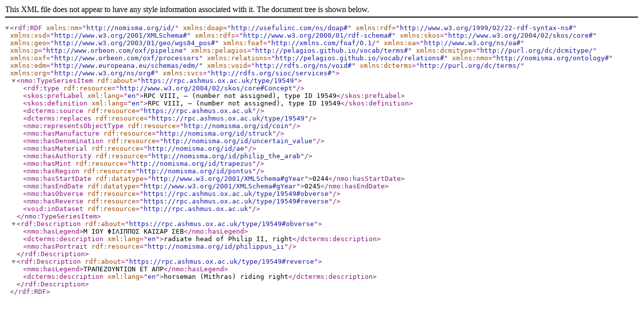

--- FILE ---
content_type: text/xml; charset=UTF-8
request_url: https://rpc.ashmus.ox.ac.uk/type/19549/rdf
body_size: 707
content:
<?xml version="1.0" encoding="utf-8"?>
<rdf:RDF xmlns:nm="http://nomisma.org/id/" xmlns:doap="http://usefulinc.com/ns/doap#"
         xmlns:rdf="http://www.w3.org/1999/02/22-rdf-syntax-ns#"
         xmlns:xsd="http://www.w3.org/2001/XMLSchema#"
         xmlns:rdfs="http://www.w3.org/2000/01/rdf-schema#"
         xmlns:skos="http://www.w3.org/2004/02/skos/core#"
         xmlns:geo="http://www.w3.org/2003/01/geo/wgs84_pos#"
         xmlns:foaf="http://xmlns.com/foaf/0.1/"
         xmlns:oa="http://www.w3.org/ns/oa#"
         xmlns:p="http://www.orbeon.com/oxf/pipeline"
         xmlns:pelagios="http://pelagios.github.io/vocab/terms#"
         xmlns:dcmitype="http://purl.org/dc/dcmitype/"
         xmlns:oxf="http://www.orbeon.com/oxf/processors"
         xmlns:relations="http://pelagios.github.io/vocab/relations#"
         xmlns:nmo="http://nomisma.org/ontology#"
         xmlns:edm="http://www.europeana.eu/schemas/edm/"
         xmlns:void="http://rdfs.org/ns/void#"
         xmlns:dcterms="http://purl.org/dc/terms/"
         xmlns:org="http://www.w3.org/ns/org#"
         xmlns:svcs="http://rdfs.org/sioc/services#"><nmo:TypeSeriesItem rdf:about="https://rpc.ashmus.ox.ac.uk/type/19549">
        <rdf:type rdf:resource="http://www.w3.org/2004/02/skos/core#Concept"/>
        <skos:prefLabel xml:lang="en">RPC VIII, — (number not assigned), type ID 19549</skos:prefLabel>
        <skos:definition xml:lang="en">RPC VIII, — (number not assigned), type ID 19549</skos:definition>
        <dcterms:source rdf:resource="https://rpc.ashmus.ox.ac.uk"/>
        <dcterms:replaces rdf:resource="https://rpc.ashmus.ox.ac.uk/type/19549"/>
        <nmo:representsObjectType rdf:resource="http://nomisma.org/id/coin"/>
        <nmo:hasManufacture rdf:resource="http://nomisma.org/id/struck"/>
        <nmo:hasDenomination rdf:resource="http://nomisma.org/id/uncertain_value"/>
 
        <nmo:hasMaterial rdf:resource="http://nomisma.org/id/ae"/>
        <nmo:hasAuthority rdf:resource="http://nomisma.org/id/philip_the_arab"/>
        <nmo:hasMint rdf:resource="http://nomisma.org/id/trapezus"/>
        <nmo:hasRegion rdf:resource="http://nomisma.org/id/pontus"/>
        <nmo:hasStartDate rdf:datatype="http://www.w3.org/2001/XMLSchema#gYear">0244</nmo:hasStartDate>
        <nmo:hasEndDate rdf:datatype="http://www.w3.org/2001/XMLSchema#gYear">0245</nmo:hasEndDate>
        <nmo:hasObverse rdf:resource="https://rpc.ashmus.ox.ac.uk/type/19549#obverse"/>
        <nmo:hasReverse rdf:resource="https://rpc.ashmus.ox.ac.uk/type/19549#reverse"/>
        <void:inDataset rdf:resource="http://rpc.ashmus.ox.ac.uk"/>
    </nmo:TypeSeriesItem>
    <rdf:Description rdf:about="https://rpc.ashmus.ox.ac.uk/type/19549#obverse">
        <nmo:hasLegend>Μ ΙΟΥ ΦΙΛΙΠΠΟΣ ΚΑΙΣΑΡ ΣΕΒ</nmo:hasLegend>
        <dcterms:description xml:lang="en">radiate head of Philip II, right</dcterms:description>
         <nmo:hasPortrait rdf:resource="http://nomisma.org/id/philippus_ii"/>
    </rdf:Description>
    <rdf:Description rdf:about="https://rpc.ashmus.ox.ac.uk/type/19549#reverse">
        <nmo:hasLegend>ΤΡΑΠΕΖΟΥΝΤΙΩΝ ΕΤ ΑΠΡ</nmo:hasLegend>
        <dcterms:description xml:lang="en">horseman (Mithras) riding right</dcterms:description>
    </rdf:Description></rdf:RDF>